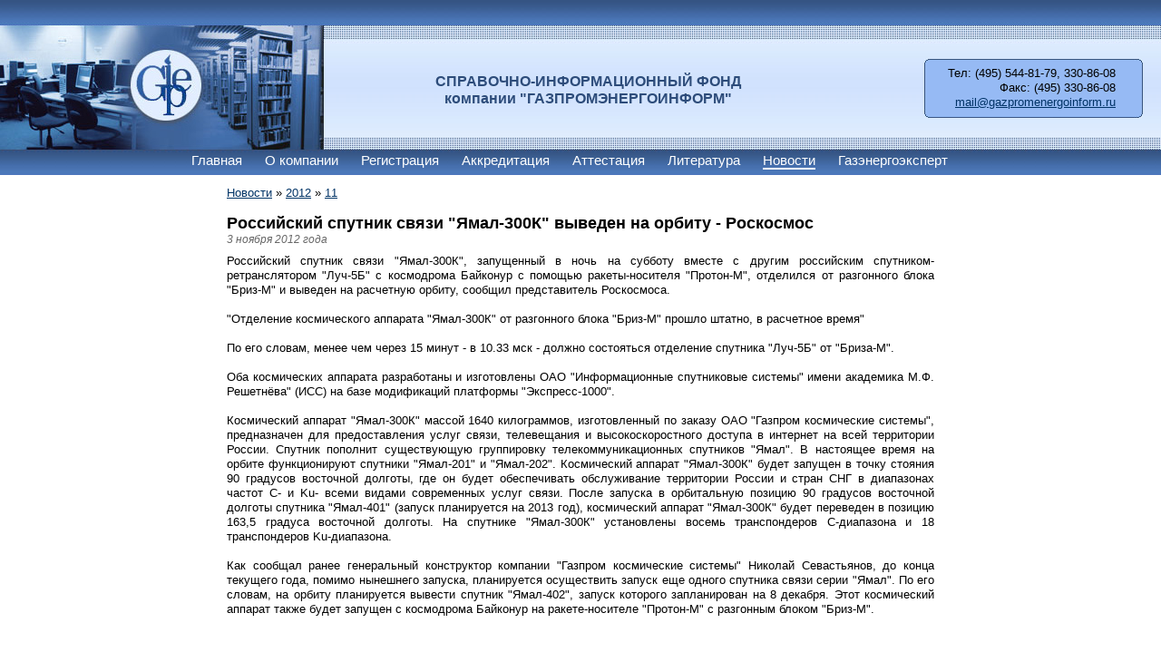

--- FILE ---
content_type: text/html; charset=utf-8
request_url: http://www.gazpromenergoinform.ru/news/2012/11/rossyskiy-sputnik-svyazi-yamal-300k-vyveden-na-orbitu-roskosmos.aspx
body_size: 13980
content:
<!doctype html>
<html>
<head><meta http-equiv="content-type" content="text/html; charset=UTF-8" />
<script>document.addEventListener('touchstart',function(){},true);</script>
<script src="/App_Themes/Template1/script/require.js"></script>
<script>require.config({baseUrl:"/App_Themes/Template1/script"}); function $$(method){require(['jquery'],function($){$(function(){method();});});};</script>

    <link rel="alternate" type="application/rss+xml" title="Новости в формате RSS" href="/rss.aspx" /><link rel="icon" type="image/x-icon" href="http://www.gazpromenergoinform.ru/GazPromEnergoInform/BizFormFiles/d8b83d08-7aa5-432c-81b6-0f29cfeb953e.ico"/>
<link href="/CMSPages/GetCSS.aspx?css=~/App_Themes/Template1/css/style.min.css" rel="stylesheet" type="text/css" />
<meta name='yandex-verification' content='7745377faecd11b7' />
<meta name="keywords" content="Российский спутник связи Ямал-300К выведен на орбиту - Роскосмос. Российский спутник связи Ямал-300К, запущенный в ночь на субботу вместе с другим российским спутником-ретранслятором Луч-5Б с космодрома Байконур с помощью ракеты-носителя Прото"/>
<meta name="description" content="Российский спутник связи Ямал-300К, запущенный в ночь на субботу вместе с другим российским спутником-ретранслятором Луч-5Б с космодрома Байконур с помощью ракеты-носителя Протон-М, отделился от разгонного блока Бриз-М и выведен на расчетную "/>
<link rel="canonical" href="http://www.gazpromenergoinform.ru/news/2012/11/rossyskiy-sputnik-svyazi-yamal-300k-vyveden-na-orbitu-roskosmos.aspx"/>
<meta property="og:title" content="Российский спутник связи "Ямал-300К" выведен на орбиту - Роскосмос - ООО «Газпромэнергоинформ»">
<meta property="og:image" content="http://www.gazpromenergoinform.ru/GazPromEnergoInform/BizFormFiles/d8b83d08-7aa5-432c-81b6-0f29cfeb953e.ico">
<meta property="og:type" content="article">
<meta property="og:url" content="http://www.gazpromenergoinform.ru/news/2012/11/rossyskiy-sputnik-svyazi-yamal-300k-vyveden-na-orbitu-roskosmos.aspx">
<meta property="og:description" content="Российский спутник связи Ямал-300К, запущенный в ночь на субботу вместе с другим российским спутником-ретранслятором Луч-5Б с космодрома Байконур с помощью ракеты-носителя Протон-М, отделился от разгонного блока Бриз-М и выведен на расчетную ">
<title>
	Российский спутник связи "Ямал-300К" выведен на орбиту - Роскосмос - ООО «Газпромэнергоинформ»
</title></head>
<body id="CMS_PATH_news_2012_11_rossyskiy-sputnik-svyazi-yamal-300k-vyveden-na-orbitu-roskosmos"><form method="post" action="./rossyskiy-sputnik-svyazi-yamal-300k-vyveden-na-orbitu-roskosmos.aspx?aliaspath=%2fnews%2f2012%2f11%2frossyskiy-sputnik-svyazi-yamal-300k-vyveden-na-orbitu-roskosmos" id="aspnetForm">
<div class="aspNetHidden">
<input type="hidden" name="__VIEWSTATE" id="__VIEWSTATE" value="bXAbFNVk13/xFtwsptWzpti31yFnahkRu5ZSQjksE9FXCXNhjsJnMo+IrCep22g3nyc/+ECjK0QxIOMLpE0LFPozxEscsIzTzt2sKBqg6OdDMDUQ" />
</div>

<input type="hidden" name="lng" id="lng" value="ru-RU" />

<div class="aspNetHidden">

	<input type="hidden" name="__VIEWSTATEGENERATOR" id="__VIEWSTATEGENERATOR" value="EA9346AB" />
</div>

<div id="Wrapper">
	<div id="Header" style="background-image:url('/GazPromEnergoInform/BizFormFiles/60e6121e-ae36-469e-9d95-4e1486d991c7.png')"><div id="HeaderText">СПРАВОЧНО-ИНФОРМАЦИОННЫЙ ФОНД<br>
компании "ГАЗПРОМЭНЕРГОИНФОРМ"</div>
        
		
		<div id="HeaderRight" style="background-image:url('/GazPromEnergoInform/BizFormFiles/70c18a00-aead-4210-9be1-d1d0d5ac315d.gif')"><div id="HeaderRightInside">Тел: (495) 544-81-79, 330-86-08<br>
Факс: (495) 330-86-08<br>
<a href="mailto:mail@gazpromenergoinform.ru">mail@gazpromenergoinform.ru</a></div></div>
		<a id="Logo" href="/"><img src="/GazPromEnergoInform/BizFormFiles/eda2052a-f4f5-481d-a6c2-1a3944d6b825.jpg" alt="ООО &#171;Газпромэнергоинформ&#187;"/></a>
		
	<ul id="Menu">
		<li class=" First"><a href="/">Главная</a></li>
		<li><a href="/company.aspx">О компании</a>
		<ul>
			<li class=" First"><a href="/company/deyatelnost.aspx">Деятельность</a></li>
			<li><a href="/company/address.aspx">Адрес</a></li>
			<li class=" Last"><a href="/company/annotachii.aspx">Аннотации</a></li>
		</ul>
		</li>
		<li><a href="/registration.aspx">Регистрация</a>
		<ul>
			<li class=" First"><a href="/registration/poryadok.aspx">Порядок</a></li>
			<li class=" Last"><a href="/registration/prilozheniya.aspx">Приложения</a></li>
		</ul>
		</li>
		<li><a href="/akkreditachiya.aspx">Аккредитация</a>
		<ul>
			<li class=" First"><a href="/akkreditachiya/prilogeniya.aspx">Приложения</a></li>
		</ul>
		</li>
		<li><a href="/attestachiya.aspx">Аттестация</a>
		<ul>
			<li class=" First"><a href="/attestachiya/polojenie.aspx">Положение</a></li>
			<li class=" Last"><a href="/attestachiya/prilojeniya.aspx">Приложения</a></li>
		</ul>
		</li>
		<li><a href="/litra.aspx">Литература</a>
		<ul>
			<li class=" First"><a href="/litra/poryadok.aspx">Порядок</a></li>
			<li class=" Last"><a href="/litra/polojeniya.aspx">Приложения</a></li>
		</ul>
		</li>
		<li class="highlighted"><a href="/news.aspx">Новости</a>
		<ul>
			<li class=" First"><a href="/news/subscribe.aspx">Для подписчиков</a></li>
			<li class=" Last"><a href="/news/konkyrs.aspx">Конкурс</a></li>
		</ul>
		</li>
		<li class=" Last"><a href="/gaz.aspx">Газэнергоэксперт</a>
		<ul>
			<li class=" First"><a href="/gaz/electrooborudovanie-vysologo-napryazheniya.aspx">Электрооборудование высокого напряжения</a></li>
			<li class=" Last"><a href="/gaz/rezka-metalla.aspx">Плазменная резка и ее преимущества</a></li>
		</ul>
		</li>
	</ul>

    </div>
    <div id="Columns">
        <div id="CenterColumn">
            
			<div id='LR-Padding'>
				<div id="CenterColumnInside">
					
                    <div class="CMSBreadCrumbs"><a href="/news.aspx" class="CMSBreadCrumbsLink">Новости</a> » <a href="/news/2012.aspx" class="CMSBreadCrumbsLink">2012</a> » <a href="/news/2012/11.aspx" class="CMSBreadCrumbsLink">11</a> </div>
					
                    
                    
							
	
		
	
    <div class="Editable">
		
    </div>
    
    

	<DIV id="News">
	
<h1>
Российский спутник связи "Ямал-300К" выведен на орбиту - Роскосмос
<div class="Date">3 ноября 2012 года</div>
</h1>
<div>

Российский спутник связи "Ямал-300К", запущенный в ночь на субботу вместе с другим российским спутником-ретранслятором "Луч-5Б" с космодрома Байконур с помощью ракеты-носителя "Протон-М", отделился от разгонного блока "Бриз-М" и выведен на расчетную орбиту, сообщил  представитель Роскосмоса.<br/><br/>"Отделение космического аппарата "Ямал-300К" от разгонного блока "Бриз-М" прошло штатно, в расчетное время"<br/><br/>По его словам, менее чем через 15 минут - в 10.33 мск - должно состояться отделение спутника "Луч-5Б" от "Бриза-М".<br/><br/>Оба космических аппарата разработаны и изготовлены ОАО "Информационные спутниковые системы" имени академика М.Ф. Решетнёва" (ИСС) на базе модификаций платформы "Экспресс-1000".<br/><br/>Космический аппарат "Ямал-300К" массой 1640 килограммов, изготовленный по заказу ОАО "Газпром космические системы", предназначен для предоставления услуг связи, телевещания и высокоскоростного доступа в интернет на всей территории России. Спутник пополнит существующую группировку телекоммуникационных спутников "Ямал". В настоящее время на орбите функционируют спутники "Ямал-201" и "Ямал-202". Космический аппарат "Ямал-300К" будет запущен в точку стояния 90 градусов восточной долготы, где он будет обеспечивать обслуживание территории России и стран СНГ в диапазонах частот С- и Ku- всеми видами современных услуг связи. После запуска в орбитальную позицию 90 градусов восточной долготы спутника "Ямал-401" (запуск планируется на 2013 год), космический аппарат "Ямал-300К" будет переведен в позицию 163,5 градуса восточной долготы. На спутнике "Ямал-300К" установлены восемь транспондеров C-диапазона и 18 транспондеров Ku-диапазона.<br/><br/>Как сообщал ранее  генеральный конструктор компании "Газпром космические системы" Николай Севастьянов, до конца текущего года, помимо нынешнего запуска, планируется осуществить запуск еще одного спутника связи серии "Ямал". По его словам, на орбиту планируется вывести спутник "Ямал-402", запуск которого запланирован на 8 декабря. Этот космический аппарат также будет запущен с космодрома Байконур на ракете-носителе "Протон-М" с разгонным блоком "Бриз-М".
</div>
<div class="clear"></div>


    

	</DIV>

						
                    
                    
                    &nbsp;
                </div>
			</div>
			<div class="clear"></div>
        </div>
        <div id="LeftColumn">
			<div id="LeftColumnInside">
                <div id="Banner1" class="Banners Banner"><script type="text/javascript"><!--
google_ad_client = "pub-3939599164336851";
google_ad_slot = "3479697505";
google_ad_width = 160;
google_ad_height = 600;
//-->
</script>
<script type="text/javascript" src="http://pagead2.googlesyndication.com/pagead/show_ads.js">
</script></div>
				
	<ul id="MenuLeft">
		<li><a href="/news/subscribe.aspx">Для подписчиков</a></li>
		<li><a href="/news/konkyrs.aspx">Конкурс</a>
		<ul>
			<li><a href="/news/konkyrs/arxiv.aspx">  Конкурсы проводимые в ООО «Газпромэнерго» </a></li>
		</ul>
		</li>
	</ul>

				
				
				
                &nbsp;
			</div>
			<div class="clear"></div>
        </div>
		
			<div id="RightColumn">
				<div id="RightColumnInside">
                    <div id="BannerR1" class="Banners BannerR"><script type="text/javascript"><!--
google_ad_client = "pub-3939599164336851";
google_ad_slot = "3479697505";
google_ad_width = 160;
google_ad_height = 600;
//-->
</script>
<script type="text/javascript" src="http://pagead2.googlesyndication.com/pagead/show_ads.js">
</script></div>
					&nbsp;
				</div>
				<div class="clear"></div>
			</div>
        
        <div class="clear"></div>
    </div>
</div>
<div id="Bottom">
	<div id="Footer" style="background-image:url('/GazPromEnergoInform/BizFormFiles/9da5024c-e316-486c-af52-bc72ce54c7ab.gif')"><div id="FooterText"><noindex>
<div id="Counters">

<a href="http://top100.rambler.ru/top100/">
<img src="http://top100-images.rambler.ru/top100/w2.gif" alt="Rambler's Top100" width=88 height=31 border=0></a>

<a href="http://u7320.32.spylog.com/cnt?cid=732032&f=3&p=0" target="_blank">
<img src="http://u7320.32.spylog.com/cnt?cid=732032&p=0" alt='SpyLOG' border='0' width=88 height=31 ></a>

</div>
</noindex>

(с) 2006-2026, ООО "ГАЗПРОМЭНЕРГОИНФОРМ"<br>
<a href="http://www.gazpromenergoinform.ru/">главная</a> | 
<a href="http://www.gazpromenergoinform.ru/search.aspx">поиск по сайту</a> | <a href="/sitemap.aspx">карта сайта</a> | 
<a href="http://www.gazpromenergoinform.ru/contacts.aspx">обратная связь</a>

<div class="clear"></div>
</div>
		
		
	</div>
    
</div>

<script> </script>
</form></body></html>

--- FILE ---
content_type: text/html; charset=utf-8
request_url: https://www.google.com/recaptcha/api2/aframe
body_size: 266
content:
<!DOCTYPE HTML><html><head><meta http-equiv="content-type" content="text/html; charset=UTF-8"></head><body><script nonce="oSVq6oqizRm93lviWkge1w">/** Anti-fraud and anti-abuse applications only. See google.com/recaptcha */ try{var clients={'sodar':'https://pagead2.googlesyndication.com/pagead/sodar?'};window.addEventListener("message",function(a){try{if(a.source===window.parent){var b=JSON.parse(a.data);var c=clients[b['id']];if(c){var d=document.createElement('img');d.src=c+b['params']+'&rc='+(localStorage.getItem("rc::a")?sessionStorage.getItem("rc::b"):"");window.document.body.appendChild(d);sessionStorage.setItem("rc::e",parseInt(sessionStorage.getItem("rc::e")||0)+1);localStorage.setItem("rc::h",'1768782621369');}}}catch(b){}});window.parent.postMessage("_grecaptcha_ready", "*");}catch(b){}</script></body></html>